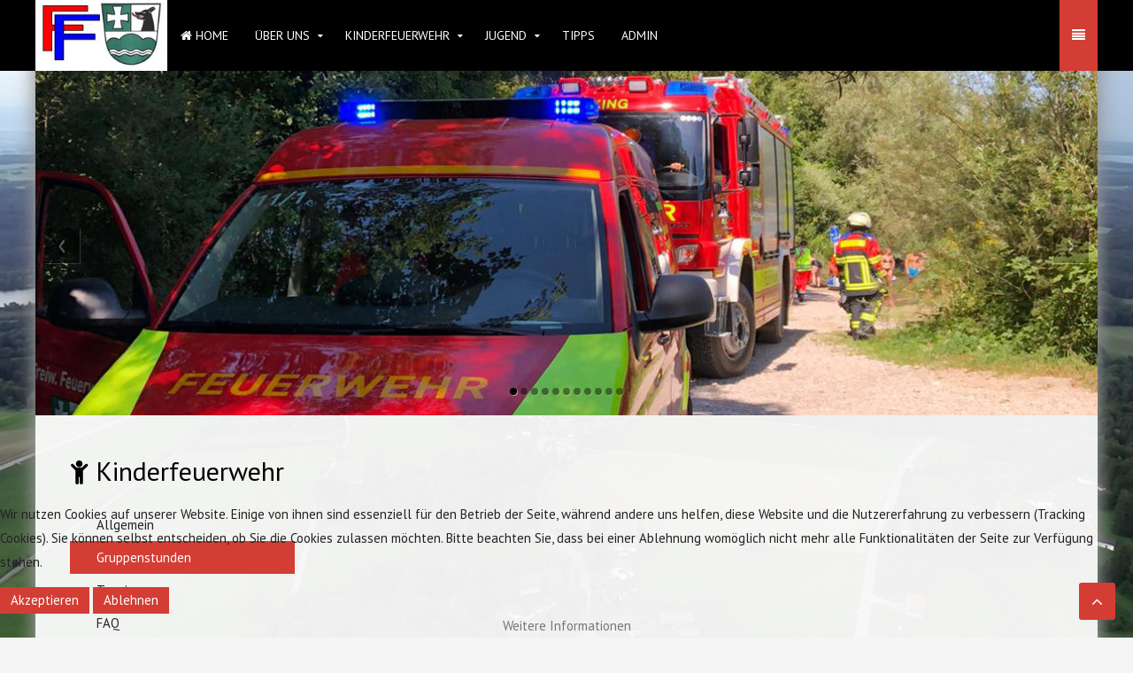

--- FILE ---
content_type: text/html; charset=utf-8
request_url: https://feuerwehr-icking.de/gruppenstunden?view=article&id=243:homettop-slideshow-10&catid=22:home-top
body_size: 6481
content:
<!DOCTYPE HTML>
<html lang="de-de" dir="ltr"  data-config='{"twitter":0,"plusone":0,"facebook":0,"style":"red"}'>

<head>
<script type="text/javascript">  (function(){ function blockCookies(disableCookies, disableLocal, disableSession){ if(disableCookies == 1){ if(!document.__defineGetter__){ Object.defineProperty(document, 'cookie',{ get: function(){ return ''; }, set: function(){ return true;} }); }else{ var oldSetter = document.__lookupSetter__('cookie'); if(oldSetter) { Object.defineProperty(document, 'cookie', { get: function(){ return ''; }, set: function(v){ if(v.match(/reDimCookieHint\=/) || v.match(/5d90e863eb6810477f0d14ebfdb323c1\=/)) { oldSetter.call(document, v); } return true; } }); } } var cookies = document.cookie.split(';'); for (var i = 0; i < cookies.length; i++) { var cookie = cookies[i]; var pos = cookie.indexOf('='); var name = ''; if(pos > -1){ name = cookie.substr(0, pos); }else{ name = cookie; } if(name.match(/reDimCookieHint/)) { document.cookie = name + '=; expires=Thu, 01 Jan 1970 00:00:00 GMT'; } } } if(disableLocal == 1){ window.localStorage.clear(); window.localStorage.__proto__ = Object.create(window.Storage.prototype); window.localStorage.__proto__.setItem = function(){ return undefined; }; } if(disableSession == 1){ window.sessionStorage.clear(); window.sessionStorage.__proto__ = Object.create(window.Storage.prototype); window.sessionStorage.__proto__.setItem = function(){ return undefined; }; } } blockCookies(1,1,1); }()); </script>


<meta http-equiv="X-UA-Compatible" content="IE=edge">
<meta charset="utf-8" />
	<base href="https://feuerwehr-icking.de/gruppenstunden" />
	<meta name="keywords" content="Freiwillige Feuerwehr Icking" />
	<meta name="rights" content="Freiwillige Feuerwehr Icking" />
	<meta name="description" content="Freiwillige Feuerwehr Icking" />
	<meta name="generator" content="Joomla! - Open Source Content Management" />
	<title>HomeTop_Wehr_Oel - FF Icking</title>
	<link href="/templates/jp-aio/favicon.ico" rel="shortcut icon" type="image/vnd.microsoft.icon" />
	<link href="/templates/jp-aio/roksprocket/layouts/features/themes/slideshow/slideshow.css" rel="stylesheet" />
	<link href="/plugins/system/cookiehint/css/red.css?030b3a8574f66ecc7dde1251fe1aae66" rel="stylesheet" />
	<style>
#redim-cookiehint-bottom {position: fixed; z-index: 99999; left: 0px; right: 0px; bottom: 0px; top: auto !important;}
	</style>
	<script type="application/json" class="joomla-script-options new">{"csrf.token":"4dff514189dd12c200fad4ccf2c0f40b","system.paths":{"root":"","base":""}}</script>
	<script src="/media/system/js/mootools-core.js?030b3a8574f66ecc7dde1251fe1aae66"></script>
	<script src="/media/system/js/core.js?030b3a8574f66ecc7dde1251fe1aae66"></script>
	<script src="/components/com_roksprocket/assets/js/mootools-mobile.js"></script>
	<script src="/components/com_roksprocket/assets/js/rokmediaqueries.js"></script>
	<script src="/components/com_roksprocket/assets/js/roksprocket.js"></script>
	<script src="/components/com_roksprocket/assets/js/moofx.js"></script>
	<script src="/components/com_roksprocket/layouts/features/assets/js/features.js"></script>
	<script src="/templates/jp-aio/roksprocket/layouts/features/themes/slideshow/slideshow.js"></script>
	<script src="/media/jui/js/jquery.min.js?030b3a8574f66ecc7dde1251fe1aae66"></script>
	<script src="/media/jui/js/jquery-noconflict.js?030b3a8574f66ecc7dde1251fe1aae66"></script>
	<script src="/media/jui/js/jquery-migrate.min.js?030b3a8574f66ecc7dde1251fe1aae66"></script>
	<script src="/media/jui/js/bootstrap.min.js?030b3a8574f66ecc7dde1251fe1aae66"></script>
	<script>
(function(d){
					  var js, id = 'powr-js', ref = d.getElementsByTagName('script')[0];
					  if (d.getElementById(id)) {return;}
					  js = d.createElement('script'); js.id = id; js.async = true;
					  js.src = 'https://feuerwehr-icking.de/plugins/content/powrshortcodes/powr_joomla.js';
					  js.setAttribute('powr-token','AtctxL6zqo1649436351');
					  js.setAttribute('external-type','joomla');
					  ref.parentNode.insertBefore(js, ref);
					}(document));if (typeof RokSprocket == 'undefined') RokSprocket = {};
Object.merge(RokSprocket, {
	SiteURL: 'https://feuerwehr-icking.de/',
	CurrentURL: 'https://feuerwehr-icking.de/',
	AjaxURL: 'https://feuerwehr-icking.de/index.php?option=com_roksprocket&amp;task=ajax&amp;format=raw&amp;ItemId=467'
});
window.addEvent('domready', function(){
		RokSprocket.instances.slideshow = new RokSprocket.Slideshow();
});
window.addEvent('domready', function(){
	RokSprocket.instances.slideshow.attach(347, '{"animation":"crossfade","autoplay":"1","delay":"5"}');
});
window.addEvent('load', function(){
   var overridden = false;
   if (!overridden && window.G5 && window.G5.offcanvas){
       var mod = document.getElement('[data-slideshow="347"]');
       mod.addEvents({
           touchstart: function(){ window.G5.offcanvas.detach(); },
           touchend: function(){ window.G5.offcanvas.attach(); }
       });
       overridden = true;
   };
});
(function() {  if (typeof gtag !== 'undefined') {       gtag('consent', 'denied', {         'ad_storage': 'denied',         'ad_user_data': 'denied',         'ad_personalization': 'denied',         'functionality_storage': 'denied',         'personalization_storage': 'denied',         'security_storage': 'denied',         'analytics_storage': 'denied'       });     } })();
	</script>

<link rel="apple-touch-icon-precomposed" href="/templates/jp-aio/apple_touch_icon.png">
<link rel="stylesheet" href="/templates/jp-aio/styles/red/css/bootstrap.css">
<link rel="stylesheet" href="/templates/jp-aio/css/joomlaplates.css">
<link rel="stylesheet" href="/templates/jp-aio/styles/red/css/theme.css">
<link rel="stylesheet" href="/templates/jp-aio/css/menu-left.css">
<link rel="stylesheet" href="/templates/jp-aio/css/custom.css">
<script src="/templates/jp-aio/warp/vendor/uikit/js/uikit.js"></script>
<script src="/templates/jp-aio/warp/vendor/uikit/js/components/autocomplete.js"></script>
<script src="/templates/jp-aio/warp/vendor/uikit/js/components/search.js"></script>
<script src="/templates/jp-aio/warp/vendor/uikit/js/components/sticky.js"></script>
<script src="/templates/jp-aio/warp/vendor/uikit/js/components/tooltip.js"></script>
<script src="/templates/jp-aio/warp/vendor/uikit/js/components/slideshow.js"></script>
<script src="/templates/jp-aio/warp/vendor/uikit/js/components/slideset.js"></script>
<script src="/templates/jp-aio/warp/vendor/uikit/js/components/lightbox.js"></script>
<script src="/templates/jp-aio/warp/js/social.js"></script>
<script src="/templates/jp-aio/js/theme.js"></script>

<style type="text/css">
body{ background:url(https://feuerwehr-icking.de/images/ickingDrohne.jpg) center top / cover no-repeat;
</style>

<style type="text/css">
#top-a .uk-container{width:100% !important; max-width:100%}
</style>
<style type="text/css">
#top-b .uk-container{width:100% !important; max-width:100%}
</style>
<style type="text/css">
#top-d .uk-container{width:100% !important; max-width:100%}
</style>
<style type="text/css">
#top-e .uk-container{width:100% !important; max-width:100%}
</style>
<style type="text/css">
#top-f{ background-image:url(https://feuerwehr-icking.de/images/berti/fahrzeuge.jpg)}
</style>
<style type="text/css">
#bottom-a .uk-container{width:100% !important; max-width:100%}
</style>
<style type="text/css">
#bottom-e{ background-image:url(https://feuerwehr-icking.de/images/allgemein/IMG_0791.jpg)}
</style>

<style type="text/css">
.uk-nav-navbar > .uk-parent > .uk-nav-sub { 
	display: block !important; 
}  
.uk-nav-navbar > .uk-parent > a:after {    
	content: "";    
	display: none;    
	float: right;    
}
.uk-nav-navbar > .uk-parent:hover > .uk-nav-sub {  
	background:none;   
	display: block;    
	width: auto !important;    
	position: relative !important;    
	left: inherit !important; 
	margin-top:inherit !important; 
	margin-left:inherit !important; 
	color:inherit !important; 
}
</style>


<style type="text/css">
.submenu {padding:10px 20px}
.tm-top-a {padding:5% 100 100 100 100}
.tm-top-b {padding:0}
.tm-top-c {padding:5% 100 100 100 100}
.tm-top-d {padding:0}
.tm-top-e {padding:50% 2%}
.tm-top-f {padding:20% 10%}
.tm-bottom-a {padding:3% 2%}
.tm-bottom-b {padding:5% 2%}
.tm-bottom-c {padding:8% 2%}
.tm-bottom-d {padding:5% 2%}
.tm-bottom-e {padding:20% 10%}
.tm-bottom-f {padding:3% 2%}
</style>

<style type="text/css">
.absolute {left:20px}
</style>

<style type="text/css">
#menu-outer {position:absolute;right:0;left:0}
</style>

</head>



<body id="home" class="tm-sidebar-a-left tm-sidebars-1 tm-isblog">




		
	<div class="boxed-wrapper">
	
		<!-- TOP Outer -->
				
		
			
							
											<div id="menu-outer" class="no-space uk-container-center">
							<nav class="tm-navbar uk-navbar" data-uk-sticky="{top:-200, animation: 'uk-animation-slide-top'}" data-uk-scrollspy-nav="{closest:'li', smoothscroll: {topoffset: 80},{top:100} }">
								<div class="uk-container uk-container-center">
																			<div class="uk-hidden-small uk-float-left">
										<a class="logo" href="https://feuerwehr-icking.de">
	<div class="ff-logo"></div></a>
										</div>
																		
																		  <a href="#offcanvas" class="uk-button uk-navbar-toggle uk-float-right" data-uk-offcanvas="{mode:'slide'}"></a>
																		
																			<div class="menu-style"><ul class="uk-navbar-nav uk-hidden-small"><li><a href="/"><i class="uk-icon-home"></i> Home</a></li><li class="uk-parent" data-uk-dropdown="{'preventflip':'y'}" aria-haspopup="true" aria-expanded="false"><a href="#">Über uns</a>
<div class="uk-dropdown uk-dropdown-navbar uk-dropdown-width-1"><div class="uk-grid uk-dropdown-grid"><div class="uk-width-1-1"><ul class="uk-nav uk-nav-navbar"><li><a href="/ueber-uns/feuerwehr">Feuerwehr</a></li><li><a href="/ueber-uns/verein">Verein</a></li><li><a href="/ueber-uns/mitglied-werden">Mitglied werden</a></li><li><a href="/ueber-uns/spenden">Spenden</a></li><li><a href="/ueber-uns/ausruestung">Ausrüstung</a></li><li><a href="/ueber-uns/verbaende">Links</a></li></ul></div></div></div></li><li class="uk-parent" data-uk-dropdown="{'preventflip':'y'}" aria-haspopup="true" aria-expanded="false"><a href="/kinderfeuerwehr">Kinderfeuerwehr</a><div class="uk-dropdown uk-dropdown-navbar uk-dropdown-width-1"><div class="uk-grid uk-dropdown-grid"><div class="uk-width-1-1"><ul class="uk-nav uk-nav-navbar"><li><a href="/kinderfeuerwehr/kfw-gruppenstunden">Gruppenstunden</a></li><li><a href="/kinderfeuerwehr/kfw-termine">Termine</a></li><li><a href="/kinderfeuerwehr/kfw-faq">FAQ</a></li><li><a href="/kinderfeuerwehr/kfw-anmeldung">Anmeldung</a></li><li><a href="/kinderfeuerwehr/kfw-regeln">Regeln</a></li><li><a href="/kinderfeuerwehr/kfw-team">Team</a></li></ul></div></div></div></li><li class="uk-parent" data-uk-dropdown="{'preventflip':'y'}" aria-haspopup="true" aria-expanded="false"><a href="/jugend">Jugend</a><div class="uk-dropdown uk-dropdown-navbar uk-dropdown-width-1"><div class="uk-grid uk-dropdown-grid"><div class="uk-width-1-1"><ul class="uk-nav uk-nav-navbar"><li><a href="/jugend/jugend-main-allgemein">Allgemein</a></li><li><a href="/jugend/team-jugend">Jugendwarte</a></li><li><a href="/jugend/termine-jugend">Termine</a></li><li><a href="/jugend/jugend-werde-teil">Werde Teil unseres Teams !</a></li></ul></div></div></div></li><li><a href="/news-und-termine">Tipps</a></li><li><a href="/admin">Admin</a></li></ul></div>
																												<div class="uk-navbar-content uk-visible-small">
											<a class="logo-small" href="https://feuerwehr-icking.de">
	<p><img src="/images/logos/FFW Logo 01.jpg" width="152" height="82" /></p></a>
										</div>
																	</div>
							</nav>
						</div>
										
							
			
			
						<div class="uk-cover-background" id="top-b">
				<div class="uk-container uk-container-center">
				  <section class="tm-top-b uk-grid" data-uk-grid-match="{target:'> div > .uk-panel'}" data-uk-grid-margin>
<div class="uk-width-1-1"><div class="uk-panel" data-uk-scrollspy="{cls:'',delay:800}"><h3 class="uk-panel-title">Slideshow Top B</h3> <div class="sprocket-features layout-slideshow" data-slideshow="347">
	<ul class="sprocket-features-img-list">
		
<li class="sprocket-features-index-1">
	<div class="sprocket-features-img-container sprocket-fullslideshow-image" data-slideshow-image>
									<a href="/gruppenstunden?view=article&amp;id=221:homettop-slideshow-8&amp;catid=22:home-top"><img src="/images/3_1/amWehr.jpg" alt="" style="max-width: 100%; height: auto;" /></a>
						</div>
	<div class="sprocket-features-content uk-container-center " data-slideshow-content>
			</div>
</li>

<li class="sprocket-features-index-2">
	<div class="sprocket-features-img-container sprocket-fullslideshow-image" data-slideshow-image>
									<a href="/gruppenstunden?view=article&amp;id=245:homettop-slideshow-11&amp;catid=22:home-top"><img src="/images/3_1/hlf-steigung-3-1.png" alt="" style="max-width: 100%; height: auto;" /></a>
						</div>
	<div class="sprocket-features-content uk-container-center " data-slideshow-content>
			</div>
</li>

<li class="sprocket-features-index-3">
	<div class="sprocket-features-img-container sprocket-fullslideshow-image" data-slideshow-image>
									<a href="/gruppenstunden?view=article&amp;id=97:homettop-slideshow-1&amp;catid=22:home-top"><img src="/images/3_1/IMG_0784.jpg" alt="" style="max-width: 100%; height: auto;" /></a>
						</div>
	<div class="sprocket-features-content uk-container-center " data-slideshow-content>
			</div>
</li>

<li class="sprocket-features-index-4">
	<div class="sprocket-features-img-container sprocket-fullslideshow-image" data-slideshow-image>
									<a href="/gruppenstunden?view=article&amp;id=98:homettop-slideshow-2&amp;catid=22:home-top"><img src="/images/3_1/autobrand20191128_b_3_1.jpg" alt="" style="max-width: 100%; height: auto;" /></a>
						</div>
	<div class="sprocket-features-content uk-container-center " data-slideshow-content>
			</div>
</li>

<li class="sprocket-features-index-5">
	<div class="sprocket-features-img-container sprocket-fullslideshow-image" data-slideshow-image>
									<a href="/gruppenstunden?view=article&amp;id=99:homettop-slideshow-3&amp;catid=22:home-top"><img src="/images/3_1/IMG_0792.jpg" alt="" style="max-width: 100%; height: auto;" /></a>
						</div>
	<div class="sprocket-features-content uk-container-center " data-slideshow-content>
			</div>
</li>

<li class="sprocket-features-index-6">
	<div class="sprocket-features-img-container sprocket-fullslideshow-image" data-slideshow-image>
									<a href="/gruppenstunden?view=article&amp;id=148:homettop-slideshow-4&amp;catid=22:home-top"><img src="/images/3_1/IMG-20190410-WA0004.jpg" alt="" style="max-width: 100%; height: auto;" /></a>
						</div>
	<div class="sprocket-features-content uk-container-center " data-slideshow-content>
			</div>
</li>

<li class="sprocket-features-index-7">
	<div class="sprocket-features-img-container sprocket-fullslideshow-image" data-slideshow-image>
									<a href="/gruppenstunden?view=article&amp;id=206:homettop-slideshow-5&amp;catid=22:home-top"><img src="/images/3_1/79d984fe-7206-48a9-aac5-78e8c11be097.jpg" alt="" style="max-width: 100%; height: auto;" /></a>
						</div>
	<div class="sprocket-features-content uk-container-center " data-slideshow-content>
			</div>
</li>

<li class="sprocket-features-index-8">
	<div class="sprocket-features-img-container sprocket-fullslideshow-image" data-slideshow-image>
									<a href="/gruppenstunden?view=article&amp;id=207:homettop-slideshow-6&amp;catid=22:home-top"><img src="/images/3_1/1fa0f72f-d2f8-4151-b060-7e2a037d608f.jpg" alt="" style="max-width: 100%; height: auto;" /></a>
						</div>
	<div class="sprocket-features-content uk-container-center " data-slideshow-content>
			</div>
</li>

<li class="sprocket-features-index-9">
	<div class="sprocket-features-img-container sprocket-fullslideshow-image" data-slideshow-image>
									<a href="/gruppenstunden?view=article&amp;id=208:homettop-slideshow-7&amp;catid=22:home-top"><img src="/images/3_1/3649a711-d57c-490f-b6cc-dcdf7bf4138f.jpg" alt="" style="max-width: 100%; height: auto;" /></a>
						</div>
	<div class="sprocket-features-content uk-container-center " data-slideshow-content>
			</div>
</li>

<li class="sprocket-features-index-10">
	<div class="sprocket-features-img-container sprocket-fullslideshow-image" data-slideshow-image>
									<a href="/gruppenstunden?view=article&amp;id=237:homettop-slideshow-9&amp;catid=22:home-top"><img src="/images/3_1/20201105-moerlbach1.jpg" alt="" style="max-width: 100%; height: auto;" /></a>
						</div>
	<div class="sprocket-features-content uk-container-center " data-slideshow-content>
			</div>
</li>

<li class="sprocket-features-index-11">
	<div class="sprocket-features-img-container sprocket-fullslideshow-image" data-slideshow-image>
									<a href="/gruppenstunden?view=article&amp;id=243:homettop-slideshow-10&amp;catid=22:home-top"><img src="/images/3_1/20210118-wehr-2_3-1.jpg" alt="" style="max-width: 100%; height: auto;" /></a>
						</div>
	<div class="sprocket-features-content uk-container-center " data-slideshow-content>
			</div>
</li>
	</ul>
		<div class="sprocket-features-arrows">
		<span class="arrow next" data-slideshow-next><span>&rsaquo;</span></span>
		<span class="arrow prev" data-slideshow-previous><span>&lsaquo;</span></span>
	</div>
		<div class="uk-text-center sprocket-features-pagination">
		<ul>
						    	<li class="active" data-slideshow-pagination="1"><span>1</span></li>
						    	<li data-slideshow-pagination="2"><span>2</span></li>
						    	<li data-slideshow-pagination="3"><span>3</span></li>
						    	<li data-slideshow-pagination="4"><span>4</span></li>
						    	<li data-slideshow-pagination="5"><span>5</span></li>
						    	<li data-slideshow-pagination="6"><span>6</span></li>
						    	<li data-slideshow-pagination="7"><span>7</span></li>
						    	<li data-slideshow-pagination="8"><span>8</span></li>
						    	<li data-slideshow-pagination="9"><span>9</span></li>
						    	<li data-slideshow-pagination="10"><span>10</span></li>
						    	<li data-slideshow-pagination="11"><span>11</span></li>
				</ul>
	</div>
</div>
</div></div>
</section>
				</div>
			</div>
						
			<!-- Submenu -->
			
			
						

				
			
						
	
			
						<div id="main-content" class="main-outer" style="padding:3% 2%">
				<div class="uk-container uk-container-center">
				
				  <div class="tm-middle uk-grid" data-uk-grid-match data-uk-grid-margin>

								<div class="tm-main uk-width-medium-3-4 uk-push-1-4">

					
										<main class="tm-content">

						
						<div id="system-message-container">
</div>
<article class="uk-article" >

	
	
	
	
	
	
			
 	
	
	
	
	
	
	
</article>

					</main>
					
					
				</div>
				
																				<aside class="tm-sidebar-a uk-width-medium-1-4 uk-pull-3-4"><div class="uk-panel" data-uk-scrollspy="{cls:'',delay:800}"><h3 class="uk-panel-title"><i class="uk-icon-child"></i> Kinderfeuerwehr</h3><ul class="uk-nav uk-nav-parent-icon uk-nav-side" data-uk-nav="{}"><li><a href="/allgemein">Allgemein</a></li><li class="uk-active"><a href="/gruppenstunden">Gruppenstunden</a></li><li><a href="/termine">Termine</a></li><li><a href="/faq">FAQ</a></li><li><a href="/team">Team</a></li><li><a href="/anmeldung">Anmeldung</a></li><li><a href="/regeln">Regeln</a></li></ul></div></aside>
											
			</div>
			</div>
			</div>
			
			
						
						
						
						
			
			<!-- Footer -->
							<div class="footer-outer uk-clearfix">
					<div class="uk-container uk-container-center">
						<section class="tm-footer uk-grid" data-uk-grid-match="{target:'> div > .uk-panel'}" data-uk-grid-margin><div class="uk-width-1-1">
	<div class="uk-panel" ><ul class="uk-subnav uk-subnav-line"><li><a href="/kontakt2">Kontakt</a></li><li><a href="/impressum">Impressum</a></li><li><a href="/datenschutzerklaerung">Datenschutzerklärung</a></li></ul></div><div class="uk-panel" ><dl class="stats-module">
	<dt>Beitragsaufrufe</dt>
	<dd>2778345</dd>
</dl>
</div></div>
</section>
					</div>
				</div>
						
						<div id="map">
			<div class="" >
	<iframe style="width:100%" height="450" frameborder="0" scrolling="no" marginheight="0" marginwidth="0" src="https://www.openstreetmap.org/export/embed.html?bbox=11.434342861175537%2C47.95140602739079%2C11.440136432647707%2C47.95498081544002&amp;layer=mapnik&amp;marker=47.95319345232811%2C11.437239646911621" style="border: 1px solid black"></iframe><br/><small><a href="https://www.openstreetmap.org/?mlat=47.95319&amp;mlon=11.43724#map=18/47.95319/11.43724">Größere Karte anzeigen</a></small>

<!--
<iframe style="width:100%" src="https://www.google.com/maps/embed?pb=!1m18!1m12!1m3!1d2672.129228476994!2d11.435124916145602!3d47.95322507920906!2m3!1f0!2f0!3f0!3m2!1i1024!2i768!4f13.1!3m3!1m2!1s0x479dc4f129d968eb%3A0x1575c7fbadc151ee!2sMittenwalder%20Str.%208%2C%2082057%20Icking!5e0!3m2!1sde!2sde!4v1569211595699!5m2!1sde!2sde" width="600" height="450" frameborder="0" style="border:0;" allowfullscreen></iframe>
--></div>			</div>
			
		</div>
		
		
		
				<div id="offcanvas" class="uk-offcanvas">
			<div class="uk-offcanvas-bar uk-offcanvas-bar-flip"><ul class="uk-nav uk-nav-parent-icon uk-nav-offcanvas" data-uk-nav="{}"><li><a href="/"><i class="uk-icon-home"></i> Home</a></li><li class="uk-parent"><a href="#">Über uns</a>
<ul class="uk-nav-sub"><li><a href="/ueber-uns/feuerwehr">Feuerwehr</a></li><li><a href="/ueber-uns/verein">Verein</a></li><li><a href="/ueber-uns/mitglied-werden">Mitglied werden</a></li><li><a href="/ueber-uns/spenden">Spenden</a></li><li><a href="/ueber-uns/ausruestung">Ausrüstung</a></li><li><a href="/ueber-uns/verbaende">Links</a></li></ul></li><li class="uk-parent uk-open"><a href="/kinderfeuerwehr">Kinderfeuerwehr</a><ul class="uk-nav-sub"><li><a href="/kinderfeuerwehr/kfw-gruppenstunden">Gruppenstunden</a></li><li><a href="/kinderfeuerwehr/kfw-termine">Termine</a></li><li><a href="/kinderfeuerwehr/kfw-faq">FAQ</a></li><li><a href="/kinderfeuerwehr/kfw-anmeldung">Anmeldung</a></li><li><a href="/kinderfeuerwehr/kfw-regeln">Regeln</a></li><li><a href="/kinderfeuerwehr/kfw-team">Team</a></li></ul></li><li class="uk-parent uk-open"><a href="/jugend">Jugend</a><ul class="uk-nav-sub"><li><a href="/jugend/jugend-main-allgemein">Allgemein</a></li><li><a href="/jugend/team-jugend">Jugendwarte</a></li><li><a href="/jugend/termine-jugend">Termine</a></li><li><a href="/jugend/jugend-werde-teil">Werde Teil unseres Teams !</a></li></ul></li><li><a href="/news-und-termine">Tipps</a></li><li><a href="/admin">Admin</a></li></ul>

</div>
		</div>
						<a href="#" class="uk-button top-scroller" data-uk-smooth-scroll="{offset: 80}"><i class="uk-icon-angle-up"></i></a>
		 
		<script type="text/javascript">
			jQuery(document).ready(function($) {
				$(".scroll").click(function(event){
				event.preventDefault();
				$('html,body').animate({scrollTop:$(this.hash).offset().top-70}, 900);
				});
			});
		</script>

		<meta name="google-site-verification" content="RgAoFpG-_SHlliuNeymxjzLgZcVX0zM7AbZrePu1IqE" />
<div id="redim-cookiehint-bottom">   <div id="redim-cookiehint">     <div class="cookiecontent">   <p>Wir nutzen Cookies auf unserer Website. Einige von ihnen sind essenziell für den Betrieb der Seite, während andere uns helfen, diese Website und die Nutzererfahrung zu verbessern (Tracking Cookies). Sie können selbst entscheiden, ob Sie die Cookies zulassen möchten. Bitte beachten Sie, dass bei einer Ablehnung womöglich nicht mehr alle Funktionalitäten der Seite zur Verfügung stehen.</p>    </div>     <div class="cookiebuttons">        <a id="cookiehintsubmit" onclick="return cookiehintsubmit(this);" href="https://feuerwehr-icking.de/gruppenstunden?view=article&amp;id=243:homettop-slideshow-10&amp;catid=22:home-top&amp;rCH=2"         class="btn">Akzeptieren</a>               <a id="cookiehintsubmitno" href="https://www.cookieinfo.org/"             class="btn">Ablehnen</a>            <div class="text-center" id="cookiehintinfo">                <a target="_self" href="/datenschutzerklaerung">Weitere Informationen</a>                      </div>      </div>     <div class="clr"></div>   </div> </div>  <script type="text/javascript">        document.addEventListener("DOMContentLoaded", function(event) {         if (!navigator.cookieEnabled){           document.getElementById('redim-cookiehint-bottom').remove();         }       });        function cookiehintfadeOut(el) {         el.style.opacity = 1;         (function fade() {           if ((el.style.opacity -= .1) < 0) {             el.style.display = "none";           } else {             requestAnimationFrame(fade);           }         })();       }         function cookiehintsubmit(obj) {         document.cookie = 'reDimCookieHint=1; expires=Thu, 05 Feb 2026 23:59:59 GMT;57; path=/';         cookiehintfadeOut(document.getElementById('redim-cookiehint-bottom'));         return true;       }        function cookiehintsubmitno(obj) {         document.cookie = 'reDimCookieHint=-1; expires=0; path=/';         cookiehintfadeOut(document.getElementById('redim-cookiehint-bottom'));         return true;       }  </script>  
</body>
</html>

--- FILE ---
content_type: text/css
request_url: https://feuerwehr-icking.de/templates/jp-aio/css/joomlaplates.css
body_size: 2352
content:
/* Copyright (C) YOOtheme GmbH, http://www.gnu.org/licenses/gpl.html GNU/GPL */


/* Diese CSS Datei nicht editieren!! Bitte benutzen sie immer die css/custom.css für ihre eigenen Styles */

.no-space {padding-top:0 !important;padding-bottom:0 !important}

.full-wrapper .no-space,
.full-wrapper .uk-container {
	padding:0;
}
.boxed-wrapper .no-space,
.boxed-wrapper .uk-container {
	padding:0;
}


/*Rewrite the stupid bootstrap
 ------------------------------------------------*/
[class^="icon-"], [class*=" icon-"] {
    height: auto;
    line-height: 1.7!important;
    width: auto;
}
/* Full Size Image Background
 ========================================================================== */
.uk-cover-background {
    background-position: center top;
}

/* Section Images
 ========================================================================== */
#top-a, #top-b, #top-c, #top-d, #top-e,#top-f,#bottom-a, #bottom-b, #bottom-c, #bottom-d, #bottom-e, #bottom-f, body {
	background-attachment: fixed !important;
    background-position: cover !important; 
}

/* Toolbar Outer 100%
 ========================================================================== */
.toolbar-outer {
	font-size:12px;
}
.tm-toolbar {
	margin:0!important;
	padding:10px 0;
	color:#fff;
}
.tm-toolbar a {
	color:#fff;
}
.tm-toolbar ul {
	margin:0!important
}
.tm-toolbar ul li{
	border-color:white !important;
}

.tm-toolbar .uk-subnav > * {
    margin-top: 0;
}



/* Desktop Logo 
 ========================================================================== */
.logo {
	float:none;
	text-align:center;
}
.logo p {
	margin:0!important;
}
a.tm-logo:hover {
	color:none;
	text-decoration:none!important;
}
/* Mobile Logo 
 ========================================================================== */
.tm-logo-small {
    display: inline-block;
	letter-spacing: normal!important;
}

	/* Absolute Module Position
 ========================================================================== */
.absolute {
	position: fixed;
	top:30%;
	z-index:999;
}
.uk-dotnav li a {border:1px solid rgba(255, 255, 255, 0.5)}

/* Absolut Menu with Icons  
 ========================================================================== */
.absolute .uk-icon-button {
  -webkit-border-radius: 4px; 
  -moz-border-radius: 4px; 
  border-radius: 4px; 
    box-sizing: border-box;
    display: inline-block;
    font-size: 16px;
    height: 30px;
    line-height: 30px;
    text-align: center;
    width: 30px;
	margin:0 !important
}
a.menu-icon i {
  -webkit-border-radius: 4px; 
  -moz-border-radius: 4px; 
  border-radius: 4px; 
}
a.menu-icon:hover {
	color:#000;
}
a.menu-icon {display:inline-block; margin-bottom:4px!important}

.absolute .uk-icon-large {
    vertical-align: 0;
}
/* Mainmenu 
 ========================================================================== */
.uk-dropdown .uk-nav {
    text-align: left;
}
#menu-outer { 
	z-index: 980;
	position:relative;
	float:none;
	text-align:center;
}
.uk-navbar-nav > li > a {
	text-transform:uppercase
	}
.uk-navbar-nav {
    display: inline-block!important;
    float: none!important;
    list-style: outside none none;
    margin: 0;
    padding: 0;
    text-align: center!important;
}

.tm-navbar {
	margin:0!important;
	padding:0!important;
}

/*Center the Sub Menu
 ------------------------------------------------*/
.submenu .uk-subnav {
    display: inline-flex!important
}


/* Module Styles 
 ========================================================================== */
div.round{
  -webkit-border-radius: 5px; 
  -moz-border-radius: 5px; 
  border-radius: 5px; 
}


.margin-100 {margin-top:-100px}
.margin-200 {margin-top:-200px}
.margin-300 {margin-top:-300px}



/* Toogler Offvanvas
 ========================================================================== */
#menu-outer .uk-button{
  -webkit-border-radius: 0!important; 
  -moz-border-radius: 0!important; 
  border-radius: 0!important; 
}
/* Footer 
 ========================================================================== */
.footer-outer {
	margin:0!important;
	padding:10px 0;
	font-size:12px;
	line-height:1.6;
}
.footer-outer p {margin:0}

/*Center the Footer Menu
 ------------------------------------------------*/
.footer-outer .uk-subnav {
    display: inline-flex!important
}

/* Article Title
 ========================================================================== */
h3.uk-panel-title{
	position:relative;
}


/*HR Styles
 ------------------------------------------------*/
.uk-grid-divider:empty {
    margin-bottom: 35px !important;
    margin-top: 35px !important;
}

/* Image Styles
 ========================================================================== */

.shadow {
	webkit-box-shadow: 0 -4px 25px rgba(0, 0, 0, 0.2);
	-moz-box-shadow: 0 -4px 25px rgba(0, 0, 0, 0.2);
	box-shadow: 0 -4px 25px rgba(0, 0, 0, 0.2);
}
img.circle {
  border-radius: 50%; /* the magic */
  -moz-border-radius: 50%;
  -webkit-border-radius: 50%;
}
.circle img {
  border-radius: 50%; /* the magic */
  -moz-border-radius: 50%;
  -webkit-border-radius: 50%;
}
img.border {border:1px solid #222; padding:20px}
img.effect {
	opacity:0.5;
	transition: all 0.4s ease-in-out 0s;

}
img.effect:hover {
	opacity:1;
}
/* ITop Scroller
 ========================================================================== */

a.top-scroller {
	position:fixed !important;
	right:20px;
	bottom:20px;
	z-index:9999;
	font-size:20px;
	text-align:center;
}
a.top-scroller:hover {
    display: block;
    transition: all 0.2s linear 0s;
}
/* Video Iframe
 ========================================================================== */
.responsive-video iframe {
	position: absolute;
	top: 0;
	left: 0;
	width: 100%;
	height: 100%;
}
.responsive-video {
	position: relative;
	padding-bottom: 56.25%; /* Default for 1600x900 videos 16:9 ratio*/
	padding-top: 0px;
	height: 0;
	overflow: hidden;
	margin:20px 0;
}
/* RokSprocket
 ========================================================================== */
/* Mosaic Overlay Image effect */
img.sprocket-mosaic-image { 
	-webkit-transition: -webkit-transform 0.5s ease;
	-moz-transition: -moz-transform 0.5s ease;
	transition: transform 0.5s ease;
}
img.sprocket-mosaic-image:hover { 
	-webkit-transform: scale(1.5);
	-moz-transform: scale(1.5);
	-o-transform: scale(1.5);
	transform: scale(1.5);
}
a.readon {padding:5px 30px;margin:10px 0;display:inline-block;}
a.readon:hover {padding:5px 30px;margin:10px 0;display:inline-block;text-decoration:none}
img.hover-effect { 
	-webkit-transition: -webkit-transform 0.5s ease;
	-moz-transition: -moz-transform 0.5s ease;
	transition: transform 0.5s ease;
}
img.hover-effect:hover { 
	-webkit-transform: scale(1.5);
	-moz-transform: scale(1.5);
	-o-transform: scale(1.5);
	transform: scale(1.5);
}
.sprocket-mosaic-image-container { display: block; padding: 0px; margin: 0px 0px 24px; max-width: 100%; }
.sprocket-mosaic-image-container img { max-width: 100%; }
.sprocket-mosaic-image-container.pull-left { margin-right: 20px; }
.sprocket-mosaic-image-container { display: block; padding: 0px; margin: 0px; overflow: hidden; position: relative; width: 100%; max-width: 100%; }
.sprocket-mosaic-image-container a { width: 100%; height: 100%; }
.sprocket-mosaic-image-container img { transform: scale(1); transform-origin: 50% 50% 0px; transition: all 0.3s ease 0s; }
.sprocket-mosaic-image-container a:hover img { transform: scale(1.5); }
.sprocket-mosaic-image-container .item-image-backdrop { position: absolute; top: 0px; left: 0px; z-index: 10; width: 100%; height: 100%; background-color: rgb(0, 0, 0); visibility: hidden; opacity: 0; transition: all 0.3s ease 0s; }
.sprocket-mosaic-image-container a:hover .item-image-backdrop { visibility: visible; opacity: 0.8; }
.sprocket-mosaic-image-container .item-image-backdrop::before { content: ""; z-index: 11; display: block; width: 25px; height: 1px; background-color: rgb(255, 255, 255); position: absolute; top: 50%; left: 50%; margin-left: -12px; transition: all 0.3s ease 0s; transform: translateX(-150px); }
.sprocket-mosaic-image-container .item-image-backdrop::after { content: ""; z-index: 12; display: block; width: 1px; height: 25px; background-color: rgb(255, 255, 255); position: absolute; top: 50%; left: 50%; margin-top: -12px; transition: all 0.3s ease 0s; transform: translateY(-150px); }
.sprocket-mosaic-image-container a:hover .item-image-backdrop::before { transform: translateX(0px); }
.sprocket-mosaic-image-container a:hover .item-image-backdrop::after { transform: translateY(0px); }


/* Media Query 1024 Sticky Menu
 ========================================================================== */
@media screen and (max-width: 1024px) {
  #menu-outer {  
	  -webkit-transition: 0.15s ease-in-out;  
	  -ms-transition: 0.15s ease-in-out;  
	  transition: 0.15s ease-in-out;  
	  box-shadow: 0 1px 0 rgba(0,0,0,0.08);  
  }  
}

/* Media Query 1024
 ========================================================================== */
@media screen and (max-width: 1024px) {
	#top-a, #top-b, #top-c, #top-d, #top-e,#top-f,#bottom-a, #bottom-b, #bottom-c, #bottom-d, #bottom-e, #bottom-f,body {background-attachment: scroll !important; background-position: cover; }
	.full-wrapper .uk-container {padding:0 10px !important; width:auto !important}
	#menu-outer .uk-container {padding:0!important}
}

@media screen and (max-width: 768px) {
	.margin-100, .margin-200, .margin-300 {margin-top:-10px}
}



--- FILE ---
content_type: text/css
request_url: https://feuerwehr-icking.de/templates/jp-aio/css/custom.css
body_size: 503
content:
/* Default in Hauptspalte */
.custom_beitrag h4 {
  font-weight: bold;
  font-size: 22px;
}

.custom_label {
  clear: both;
  float: left;
  font-size: 16px;
  font-weight: bold;
  min-width: 150px;
  
}

.custom_value {
  float: left;
  font-size: 18px;
}

/* Liste in Sidebar */
.sprocket-lists-portrait-container .custom_beitrag h4 {
   font-size: 15px;
}

.sprocket-lists-portrait-container .custom_value {
   clear: both;
   float: left;
   font-size: 14px;
}

.sprocket-lists-portrait-item .roksprocket-ellipsis {
  clear: both;
  display: block;
}

.ff-verein-back-image {
  background-image: url("/images/logos/Feuerwehr_Logo_Transparent_deckkraft_15.png");
  background-position: center;
  background-size: auto;
  background-repeat: no-repeat;
}

.ff-back-image {
  background-image: url("/images/logos/FFW_Logo_01_transparent_15.png");
  background-position: center;
  background-size: 75%;
  background-repeat: no-repeat;
}

.ff-logo {
  width: 149px;
  height: 80px;
  
  background-image: url("/images/logos/FFW Logo 01.jpg");
  background-position: center;
  background-size: 100%;
  background-repeat: no-repeat;
}





@media and screen  (max-width: 768px) {

  #top-a, #top-b, #top-c, #top-d, #bottom-a, #bottom-b, #bottom-c, #bottom-d {
      background-attachment:scroll !important
  }

}


